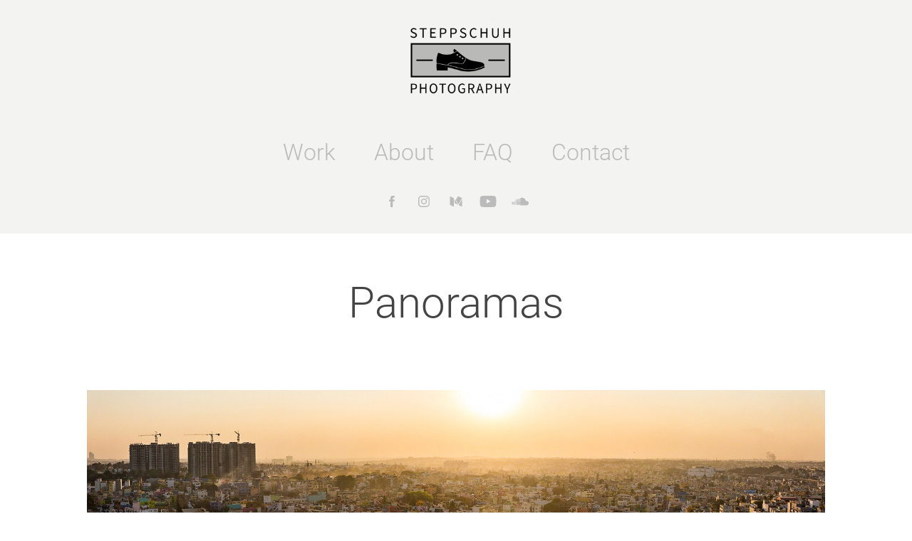

--- FILE ---
content_type: text/html; charset=utf-8
request_url: https://photography.steppschuh.net/panoramas
body_size: 7539
content:
<!DOCTYPE HTML>
<html lang="en-US">
<head>
  <meta charset="UTF-8" />
  <meta name="viewport" content="width=device-width, initial-scale=1" />
      <meta name="keywords"  content="steppschuh,photography,portfolio,stephan schultz" />
      <meta name="twitter:card"  content="summary_large_image" />
      <meta name="twitter:site"  content="@AdobePortfolio" />
      <meta  property="og:title" content="Steppschuh Photography - Panoramas" />
      <meta  property="og:image" content="https://cdn.myportfolio.com/101e0b531e6f0f6553479d623ab3b6de/06f30685-5bcf-4930-879c-5b4b3cf6a4d0_rwc_0x0x3840x2160x3840.jpg?h=ecfb086b9c2a3e114266792e66235cf1" />
        <link rel="icon" href="https://cdn.myportfolio.com/101e0b531e6f0f6553479d623ab3b6de/736eb80b-69ee-4a7f-8d4c-ca592d418c71_carw_1x1x32.png?h=bff280742dea18f560391e80576c6073" />
        <link rel="apple-touch-icon" href="https://cdn.myportfolio.com/101e0b531e6f0f6553479d623ab3b6de/cf2b9dd8-3a2f-413f-a22e-0e2747ac63a9_carw_1x1x180.png?h=4e039187d609237467f0d1825af3f10b" />
      <link rel="stylesheet" href="/dist/css/main.css" type="text/css" />
      <link rel="stylesheet" href="https://cdn.myportfolio.com/101e0b531e6f0f6553479d623ab3b6de/717829a48b5fad64747b7bf2f577ae731763936261.css?h=eb1357c2fc9a79755f63ed6e7280a06e" type="text/css" />
    <link rel="canonical" href="https://photography.steppschuh.net/panoramas" />
      <title>Steppschuh Photography - Panoramas</title>
    <script type="text/javascript" src="//use.typekit.net/ik/[base64].js?cb=8dae7d4d979f383d5ca1dd118e49b6878a07c580" async onload="
    try {
      window.Typekit.load();
    } catch (e) {
      console.warn('Typekit not loaded.');
    }
    "></script>
</head>
  <body class="transition-enabled">  <div class='page-background-video page-background-video-with-panel'>
  </div>
  <div class="js-responsive-nav">
    <div class="responsive-nav has-social">
      <div class="close-responsive-click-area js-close-responsive-nav">
        <div class="close-responsive-button"></div>
      </div>
          <nav data-hover-hint="nav">
            <div class="pages">
                  <div class="gallery-title"><a href="/work" >Work</a></div>
      <div class="page-title">
        <a href="/about" >About</a>
      </div>
      <div class="page-title">
        <a href="/faq" >FAQ</a>
      </div>
      <div class="page-title">
        <a href="/contact" >Contact</a>
      </div>
            </div>
              <div class="social pf-nav-social" data-hover-hint="navSocialIcons">
                <ul>
                        <li>
                          <a href="https://www.facebook.com/Steppschuh.net/" target="_blank">
                            <svg xmlns="http://www.w3.org/2000/svg" xmlns:xlink="http://www.w3.org/1999/xlink" version="1.1" x="0px" y="0px" viewBox="0 0 30 24" xml:space="preserve" class="icon"><path d="M16.21 20h-3.26v-8h-1.63V9.24h1.63V7.59c0-2.25 0.92-3.59 3.53-3.59h2.17v2.76H17.3 c-1.02 0-1.08 0.39-1.08 1.11l0 1.38h2.46L18.38 12h-2.17V20z"/></svg>
                          </a>
                        </li>
                        <li>
                          <a href="https://www.instagram.com/steppschuh.photography/" target="_blank">
                            <svg version="1.1" id="Layer_1" xmlns="http://www.w3.org/2000/svg" xmlns:xlink="http://www.w3.org/1999/xlink" viewBox="0 0 30 24" style="enable-background:new 0 0 30 24;" xml:space="preserve" class="icon">
                            <g>
                              <path d="M15,5.4c2.1,0,2.4,0,3.2,0c0.8,0,1.2,0.2,1.5,0.3c0.4,0.1,0.6,0.3,0.9,0.6c0.3,0.3,0.5,0.5,0.6,0.9
                                c0.1,0.3,0.2,0.7,0.3,1.5c0,0.8,0,1.1,0,3.2s0,2.4,0,3.2c0,0.8-0.2,1.2-0.3,1.5c-0.1,0.4-0.3,0.6-0.6,0.9c-0.3,0.3-0.5,0.5-0.9,0.6
                                c-0.3,0.1-0.7,0.2-1.5,0.3c-0.8,0-1.1,0-3.2,0s-2.4,0-3.2,0c-0.8,0-1.2-0.2-1.5-0.3c-0.4-0.1-0.6-0.3-0.9-0.6
                                c-0.3-0.3-0.5-0.5-0.6-0.9c-0.1-0.3-0.2-0.7-0.3-1.5c0-0.8,0-1.1,0-3.2s0-2.4,0-3.2c0-0.8,0.2-1.2,0.3-1.5c0.1-0.4,0.3-0.6,0.6-0.9
                                c0.3-0.3,0.5-0.5,0.9-0.6c0.3-0.1,0.7-0.2,1.5-0.3C12.6,5.4,12.9,5.4,15,5.4 M15,4c-2.2,0-2.4,0-3.3,0c-0.9,0-1.4,0.2-1.9,0.4
                                c-0.5,0.2-1,0.5-1.4,0.9C7.9,5.8,7.6,6.2,7.4,6.8C7.2,7.3,7.1,7.9,7,8.7C7,9.6,7,9.8,7,12s0,2.4,0,3.3c0,0.9,0.2,1.4,0.4,1.9
                                c0.2,0.5,0.5,1,0.9,1.4c0.4,0.4,0.9,0.7,1.4,0.9c0.5,0.2,1.1,0.3,1.9,0.4c0.9,0,1.1,0,3.3,0s2.4,0,3.3,0c0.9,0,1.4-0.2,1.9-0.4
                                c0.5-0.2,1-0.5,1.4-0.9c0.4-0.4,0.7-0.9,0.9-1.4c0.2-0.5,0.3-1.1,0.4-1.9c0-0.9,0-1.1,0-3.3s0-2.4,0-3.3c0-0.9-0.2-1.4-0.4-1.9
                                c-0.2-0.5-0.5-1-0.9-1.4c-0.4-0.4-0.9-0.7-1.4-0.9c-0.5-0.2-1.1-0.3-1.9-0.4C17.4,4,17.2,4,15,4L15,4L15,4z"/>
                              <path d="M15,7.9c-2.3,0-4.1,1.8-4.1,4.1s1.8,4.1,4.1,4.1s4.1-1.8,4.1-4.1S17.3,7.9,15,7.9L15,7.9z M15,14.7c-1.5,0-2.7-1.2-2.7-2.7
                                c0-1.5,1.2-2.7,2.7-2.7s2.7,1.2,2.7,2.7C17.7,13.5,16.5,14.7,15,14.7L15,14.7z"/>
                              <path d="M20.2,7.7c0,0.5-0.4,1-1,1s-1-0.4-1-1s0.4-1,1-1S20.2,7.2,20.2,7.7L20.2,7.7z"/>
                            </g>
                            </svg>
                          </a>
                        </li>
                        <li>
                          <a href="https://medium.com/@Steppschuh/" target="_blank">
                            <svg version="1.1" id="Layer_1" xmlns="http://www.w3.org/2000/svg" xmlns:xlink="http://www.w3.org/1999/xlink" viewBox="0 0 30 24" style="enable-background:new 0 0 30 24;" xml:space="preserve" class="icon">
                            <g>
                              <path class="st0" d="M23.5,7.4C23.5,7.4,23.5,7.4,23.5,7.4L23.5,7.4l-5.2-2.6c0,0-0.1,0-0.1,0c0,0-0.1,0-0.1,0
                                c-0.2,0-0.4,0.1-0.5,0.3l-3,4.8l3.7,6.1L23.5,7.4C23.5,7.5,23.5,7.4,23.5,7.4z"/>
                              <polygon class="st0" points="13,8.8 13,14.3 17.9,16.7   "/>
                              <path class="st0" d="M18.6,17.1l4,2c0.5,0.3,0.9,0.1,0.9-0.4V9L18.6,17.1z"/>
                              <path class="st0" d="M12.1,7.4l-5-2.5C7,4.9,6.9,4.8,6.8,4.8C6.6,4.8,6.4,5,6.4,5.3v10.9c0,0.3,0.2,0.6,0.5,0.8l4.4,2.2
                                c0.1,0.1,0.2,0.1,0.3,0.1c0.3,0,0.5-0.2,0.5-0.6L12.1,7.4C12.1,7.5,12.1,7.4,12.1,7.4z"/>
                            </g>
                            </svg>
                          </a>
                        </li>
                        <li>
                          <a href="https://www.youtube.com/@steppschuh" target="_blank">
                            <svg xmlns="http://www.w3.org/2000/svg" xmlns:xlink="http://www.w3.org/1999/xlink" version="1.1" id="Layer_1" viewBox="0 0 30 24" xml:space="preserve" class="icon"><path d="M26.15 16.54c0 0-0.22 1.57-0.9 2.26c-0.87 0.91-1.84 0.91-2.28 0.96C19.78 20 15 20 15 20 s-5.91-0.05-7.74-0.23c-0.51-0.09-1.64-0.07-2.51-0.97c-0.68-0.69-0.91-2.26-0.91-2.26s-0.23-1.84-0.23-3.68v-1.73 c0-1.84 0.23-3.68 0.23-3.68s0.22-1.57 0.91-2.26c0.87-0.91 1.83-0.91 2.28-0.96C10.22 4 15 4 15 4H15c0 0 4.8 0 8 0.2 c0.44 0.1 1.4 0.1 2.3 0.96c0.68 0.7 0.9 2.3 0.9 2.26s0.23 1.8 0.2 3.68v1.73C26.38 14.7 26.1 16.5 26.1 16.54z M12.65 8.56l0 6.39l6.15-3.18L12.65 8.56z"/></svg>
                          </a>
                        </li>
                        <li>
                          <a href="http://soundcloud.com/stephan-schultz/" target="_blank">
                            <svg version="1.1" id="Layer_1" xmlns="http://www.w3.org/2000/svg" xmlns:xlink="http://www.w3.org/1999/xlink" viewBox="0 0 30 24" style="enable-background:new 0 0 30 24;" xml:space="preserve" class="icon">
                            <path d="M3.1,13.1L3.1,13.1l-0.3,1.5L3,15.9c0,0,0,0.1,0.1,0.1c0,0,0.1,0,0.1-0.1l0,0l0,0l0,0l0.3-1.4L3.1,13.1
                              C3.3,13.1,3.3,13.1,3.1,13.1z M4.2,12.2C4.2,12.2,4.1,12.1,4.2,12.2c-0.1-0.1-0.1,0-0.1,0l-0.3,2.2l0.3,2.2c0,0,0,0.1,0.1,0.1
                              c0,0,0.1,0,0.1-0.1l0.3-2.2L4.2,12.2z M7.9,10.3c-0.1,0-0.1,0.1-0.1,0.1l-0.1,4L7.8,17c0,0.1,0.1,0.1,0.1,0.1C8,17.1,8,17,8,17l0,0
                              l0.3-2.6l-0.1-4C8,10.3,8,10.3,7.9,10.3z M6,11.7c-0.1,0-0.1,0-0.1,0.1l-0.3,2.6L5.9,17c0,0.1,0,0.1,0.1,0.1c0.1,0,0.1,0,0.1-0.1
                              l0.3-2.6l-0.3-2.6C6.1,11.7,6.1,11.7,6,11.7z M10,17.1c0.1,0,0.3-0.1,0.3-0.3l0.1-2.6L10.2,9c0-0.1-0.1-0.3-0.3-0.3
                              C9.8,8.7,9.7,8.8,9.7,9l-0.1,5.3l0.1,2.6C9.7,17.1,9.8,17.1,10,17.1z M13.9,17.1c0.1,0,0.3-0.1,0.3-0.3l0,0l0,0l0.1-2.5l-0.1-6.1
                              C14.2,8.1,14,8,13.9,8c-0.1,0-0.3,0.1-0.3,0.3l-0.1,6.1l0.1,2.5C13.6,17,13.8,17.1,13.9,17.1z M11.9,17.1c0.1,0,0.3-0.1,0.3-0.3l0,0
                              l0.1-2.5l-0.1-5.3c0-0.1-0.1-0.3-0.3-0.3S11.6,9,11.6,9.1l-0.1,5.3l0.1,2.5C11.6,17,11.7,17.1,11.9,17.1z M7,17.1
                              c0.1,0,0.1-0.1,0.1-0.1l0.3-2.6L7.1,12c0-0.1-0.1-0.1-0.1-0.1c-0.1,0-0.1,0-0.1,0.1l-0.1,2.5L6.8,17C6.8,17.1,6.8,17.1,7,17.1z
                               M5,17C5,17,5.2,17,5,17l0.4-2.6l-0.3-2.6c0-0.1,0-0.1-0.1-0.1c0,0-0.1,0-0.1,0.1l-0.3,2.6L5,17C4.9,17,5,17,5,17z M13,9
                              c-0.1,0-0.3,0.1-0.3,0.3l-0.1,5.2l0.1,2.5c0,0.1,0.1,0.3,0.3,0.3c0.1,0,0.3-0.1,0.3-0.3l0,0l0.1-2.5l-0.1-5.2C13.2,9.1,13.1,9,13,9z
                               M8.9,17.1C9,17.1,9,17,9,17l0.1-2.6L9,9.5c0-0.1-0.1-0.1-0.1-0.1c-0.1,0-0.1,0.1-0.1,0.1l-0.1,4.9L8.7,17
                              C8.7,17.1,8.9,17.1,8.9,17.1z M11.2,17L11.2,17l0.1-2.5l-0.1-5.5c0-0.1-0.1-0.3-0.3-0.3c-0.1,0-0.3,0.1-0.3,0.3l-0.1,5.5l0.1,2.5
                              c0,0.1,0.1,0.3,0.3,0.3C11,17.1,11.2,17.1,11.2,17L11.2,17z M24.1,11.3c-0.4,0-0.8,0.1-1.1,0.3c-0.3-2.7-2.5-4.8-5.2-4.8
                              c-0.7,0-1.4,0.1-1.9,0.4c-0.3,0.1-0.3,0.1-0.3,0.4V17c0,0.1,0.1,0.3,0.3,0.4h8.2c1.6,0,3-1.4,3-3C27.1,12.6,25.8,11.3,24.1,11.3z
                               M15,7.5c-0.1,0-0.3,0.1-0.3,0.3l-0.1,6.7l0.1,2.5c0,0.1,0.1,0.3,0.3,0.3c0.1,0,0.3-0.1,0.3-0.3l0,0l0.1-2.5l-0.1-6.7
                              C15.3,7.6,15.1,7.5,15,7.5z"/>
                            </svg>
                          </a>
                        </li>
                </ul>
              </div>
          </nav>
    </div>
  </div>
  <div class="site-wrap cfix js-site-wrap">
      <header class="site-header" data-context="theme.topcontainer" data-hover-hint="header">
          <div class="logo-wrap" data-hover-hint="logo">
                <div class="logo e2e-site-logo-text logo-image  ">
    <a href="/home" class="image-normal image-link">
      <img src="https://cdn.myportfolio.com/101e0b531e6f0f6553479d623ab3b6de/cd44f3a2-707a-4bb1-a0ae-d6e84cfe1697_rwc_0x0x2368x2280x4096.png?h=1204d18e682a21acaaede345c24d1452" alt="Stephan Schultz">
    </a>
</div>
          </div>
  <div class="hamburger-click-area js-hamburger">
    <div class="hamburger">
      <i></i>
      <i></i>
      <i></i>
    </div>
  </div>
            <nav data-hover-hint="nav">
              <div class="pages">
                  <div class="gallery-title"><a href="/work" >Work</a></div>
      <div class="page-title">
        <a href="/about" >About</a>
      </div>
      <div class="page-title">
        <a href="/faq" >FAQ</a>
      </div>
      <div class="page-title">
        <a href="/contact" >Contact</a>
      </div>
              </div>
                <div class="social pf-nav-social" data-hover-hint="navSocialIcons">
                  <ul>
                          <li>
                            <a href="https://www.facebook.com/Steppschuh.net/" target="_blank">
                              <svg xmlns="http://www.w3.org/2000/svg" xmlns:xlink="http://www.w3.org/1999/xlink" version="1.1" x="0px" y="0px" viewBox="0 0 30 24" xml:space="preserve" class="icon"><path d="M16.21 20h-3.26v-8h-1.63V9.24h1.63V7.59c0-2.25 0.92-3.59 3.53-3.59h2.17v2.76H17.3 c-1.02 0-1.08 0.39-1.08 1.11l0 1.38h2.46L18.38 12h-2.17V20z"/></svg>
                            </a>
                          </li>
                          <li>
                            <a href="https://www.instagram.com/steppschuh.photography/" target="_blank">
                              <svg version="1.1" id="Layer_1" xmlns="http://www.w3.org/2000/svg" xmlns:xlink="http://www.w3.org/1999/xlink" viewBox="0 0 30 24" style="enable-background:new 0 0 30 24;" xml:space="preserve" class="icon">
                              <g>
                                <path d="M15,5.4c2.1,0,2.4,0,3.2,0c0.8,0,1.2,0.2,1.5,0.3c0.4,0.1,0.6,0.3,0.9,0.6c0.3,0.3,0.5,0.5,0.6,0.9
                                  c0.1,0.3,0.2,0.7,0.3,1.5c0,0.8,0,1.1,0,3.2s0,2.4,0,3.2c0,0.8-0.2,1.2-0.3,1.5c-0.1,0.4-0.3,0.6-0.6,0.9c-0.3,0.3-0.5,0.5-0.9,0.6
                                  c-0.3,0.1-0.7,0.2-1.5,0.3c-0.8,0-1.1,0-3.2,0s-2.4,0-3.2,0c-0.8,0-1.2-0.2-1.5-0.3c-0.4-0.1-0.6-0.3-0.9-0.6
                                  c-0.3-0.3-0.5-0.5-0.6-0.9c-0.1-0.3-0.2-0.7-0.3-1.5c0-0.8,0-1.1,0-3.2s0-2.4,0-3.2c0-0.8,0.2-1.2,0.3-1.5c0.1-0.4,0.3-0.6,0.6-0.9
                                  c0.3-0.3,0.5-0.5,0.9-0.6c0.3-0.1,0.7-0.2,1.5-0.3C12.6,5.4,12.9,5.4,15,5.4 M15,4c-2.2,0-2.4,0-3.3,0c-0.9,0-1.4,0.2-1.9,0.4
                                  c-0.5,0.2-1,0.5-1.4,0.9C7.9,5.8,7.6,6.2,7.4,6.8C7.2,7.3,7.1,7.9,7,8.7C7,9.6,7,9.8,7,12s0,2.4,0,3.3c0,0.9,0.2,1.4,0.4,1.9
                                  c0.2,0.5,0.5,1,0.9,1.4c0.4,0.4,0.9,0.7,1.4,0.9c0.5,0.2,1.1,0.3,1.9,0.4c0.9,0,1.1,0,3.3,0s2.4,0,3.3,0c0.9,0,1.4-0.2,1.9-0.4
                                  c0.5-0.2,1-0.5,1.4-0.9c0.4-0.4,0.7-0.9,0.9-1.4c0.2-0.5,0.3-1.1,0.4-1.9c0-0.9,0-1.1,0-3.3s0-2.4,0-3.3c0-0.9-0.2-1.4-0.4-1.9
                                  c-0.2-0.5-0.5-1-0.9-1.4c-0.4-0.4-0.9-0.7-1.4-0.9c-0.5-0.2-1.1-0.3-1.9-0.4C17.4,4,17.2,4,15,4L15,4L15,4z"/>
                                <path d="M15,7.9c-2.3,0-4.1,1.8-4.1,4.1s1.8,4.1,4.1,4.1s4.1-1.8,4.1-4.1S17.3,7.9,15,7.9L15,7.9z M15,14.7c-1.5,0-2.7-1.2-2.7-2.7
                                  c0-1.5,1.2-2.7,2.7-2.7s2.7,1.2,2.7,2.7C17.7,13.5,16.5,14.7,15,14.7L15,14.7z"/>
                                <path d="M20.2,7.7c0,0.5-0.4,1-1,1s-1-0.4-1-1s0.4-1,1-1S20.2,7.2,20.2,7.7L20.2,7.7z"/>
                              </g>
                              </svg>
                            </a>
                          </li>
                          <li>
                            <a href="https://medium.com/@Steppschuh/" target="_blank">
                              <svg version="1.1" id="Layer_1" xmlns="http://www.w3.org/2000/svg" xmlns:xlink="http://www.w3.org/1999/xlink" viewBox="0 0 30 24" style="enable-background:new 0 0 30 24;" xml:space="preserve" class="icon">
                              <g>
                                <path class="st0" d="M23.5,7.4C23.5,7.4,23.5,7.4,23.5,7.4L23.5,7.4l-5.2-2.6c0,0-0.1,0-0.1,0c0,0-0.1,0-0.1,0
                                  c-0.2,0-0.4,0.1-0.5,0.3l-3,4.8l3.7,6.1L23.5,7.4C23.5,7.5,23.5,7.4,23.5,7.4z"/>
                                <polygon class="st0" points="13,8.8 13,14.3 17.9,16.7   "/>
                                <path class="st0" d="M18.6,17.1l4,2c0.5,0.3,0.9,0.1,0.9-0.4V9L18.6,17.1z"/>
                                <path class="st0" d="M12.1,7.4l-5-2.5C7,4.9,6.9,4.8,6.8,4.8C6.6,4.8,6.4,5,6.4,5.3v10.9c0,0.3,0.2,0.6,0.5,0.8l4.4,2.2
                                  c0.1,0.1,0.2,0.1,0.3,0.1c0.3,0,0.5-0.2,0.5-0.6L12.1,7.4C12.1,7.5,12.1,7.4,12.1,7.4z"/>
                              </g>
                              </svg>
                            </a>
                          </li>
                          <li>
                            <a href="https://www.youtube.com/@steppschuh" target="_blank">
                              <svg xmlns="http://www.w3.org/2000/svg" xmlns:xlink="http://www.w3.org/1999/xlink" version="1.1" id="Layer_1" viewBox="0 0 30 24" xml:space="preserve" class="icon"><path d="M26.15 16.54c0 0-0.22 1.57-0.9 2.26c-0.87 0.91-1.84 0.91-2.28 0.96C19.78 20 15 20 15 20 s-5.91-0.05-7.74-0.23c-0.51-0.09-1.64-0.07-2.51-0.97c-0.68-0.69-0.91-2.26-0.91-2.26s-0.23-1.84-0.23-3.68v-1.73 c0-1.84 0.23-3.68 0.23-3.68s0.22-1.57 0.91-2.26c0.87-0.91 1.83-0.91 2.28-0.96C10.22 4 15 4 15 4H15c0 0 4.8 0 8 0.2 c0.44 0.1 1.4 0.1 2.3 0.96c0.68 0.7 0.9 2.3 0.9 2.26s0.23 1.8 0.2 3.68v1.73C26.38 14.7 26.1 16.5 26.1 16.54z M12.65 8.56l0 6.39l6.15-3.18L12.65 8.56z"/></svg>
                            </a>
                          </li>
                          <li>
                            <a href="http://soundcloud.com/stephan-schultz/" target="_blank">
                              <svg version="1.1" id="Layer_1" xmlns="http://www.w3.org/2000/svg" xmlns:xlink="http://www.w3.org/1999/xlink" viewBox="0 0 30 24" style="enable-background:new 0 0 30 24;" xml:space="preserve" class="icon">
                              <path d="M3.1,13.1L3.1,13.1l-0.3,1.5L3,15.9c0,0,0,0.1,0.1,0.1c0,0,0.1,0,0.1-0.1l0,0l0,0l0,0l0.3-1.4L3.1,13.1
                                C3.3,13.1,3.3,13.1,3.1,13.1z M4.2,12.2C4.2,12.2,4.1,12.1,4.2,12.2c-0.1-0.1-0.1,0-0.1,0l-0.3,2.2l0.3,2.2c0,0,0,0.1,0.1,0.1
                                c0,0,0.1,0,0.1-0.1l0.3-2.2L4.2,12.2z M7.9,10.3c-0.1,0-0.1,0.1-0.1,0.1l-0.1,4L7.8,17c0,0.1,0.1,0.1,0.1,0.1C8,17.1,8,17,8,17l0,0
                                l0.3-2.6l-0.1-4C8,10.3,8,10.3,7.9,10.3z M6,11.7c-0.1,0-0.1,0-0.1,0.1l-0.3,2.6L5.9,17c0,0.1,0,0.1,0.1,0.1c0.1,0,0.1,0,0.1-0.1
                                l0.3-2.6l-0.3-2.6C6.1,11.7,6.1,11.7,6,11.7z M10,17.1c0.1,0,0.3-0.1,0.3-0.3l0.1-2.6L10.2,9c0-0.1-0.1-0.3-0.3-0.3
                                C9.8,8.7,9.7,8.8,9.7,9l-0.1,5.3l0.1,2.6C9.7,17.1,9.8,17.1,10,17.1z M13.9,17.1c0.1,0,0.3-0.1,0.3-0.3l0,0l0,0l0.1-2.5l-0.1-6.1
                                C14.2,8.1,14,8,13.9,8c-0.1,0-0.3,0.1-0.3,0.3l-0.1,6.1l0.1,2.5C13.6,17,13.8,17.1,13.9,17.1z M11.9,17.1c0.1,0,0.3-0.1,0.3-0.3l0,0
                                l0.1-2.5l-0.1-5.3c0-0.1-0.1-0.3-0.3-0.3S11.6,9,11.6,9.1l-0.1,5.3l0.1,2.5C11.6,17,11.7,17.1,11.9,17.1z M7,17.1
                                c0.1,0,0.1-0.1,0.1-0.1l0.3-2.6L7.1,12c0-0.1-0.1-0.1-0.1-0.1c-0.1,0-0.1,0-0.1,0.1l-0.1,2.5L6.8,17C6.8,17.1,6.8,17.1,7,17.1z
                                 M5,17C5,17,5.2,17,5,17l0.4-2.6l-0.3-2.6c0-0.1,0-0.1-0.1-0.1c0,0-0.1,0-0.1,0.1l-0.3,2.6L5,17C4.9,17,5,17,5,17z M13,9
                                c-0.1,0-0.3,0.1-0.3,0.3l-0.1,5.2l0.1,2.5c0,0.1,0.1,0.3,0.3,0.3c0.1,0,0.3-0.1,0.3-0.3l0,0l0.1-2.5l-0.1-5.2C13.2,9.1,13.1,9,13,9z
                                 M8.9,17.1C9,17.1,9,17,9,17l0.1-2.6L9,9.5c0-0.1-0.1-0.1-0.1-0.1c-0.1,0-0.1,0.1-0.1,0.1l-0.1,4.9L8.7,17
                                C8.7,17.1,8.9,17.1,8.9,17.1z M11.2,17L11.2,17l0.1-2.5l-0.1-5.5c0-0.1-0.1-0.3-0.3-0.3c-0.1,0-0.3,0.1-0.3,0.3l-0.1,5.5l0.1,2.5
                                c0,0.1,0.1,0.3,0.3,0.3C11,17.1,11.2,17.1,11.2,17L11.2,17z M24.1,11.3c-0.4,0-0.8,0.1-1.1,0.3c-0.3-2.7-2.5-4.8-5.2-4.8
                                c-0.7,0-1.4,0.1-1.9,0.4c-0.3,0.1-0.3,0.1-0.3,0.4V17c0,0.1,0.1,0.3,0.3,0.4h8.2c1.6,0,3-1.4,3-3C27.1,12.6,25.8,11.3,24.1,11.3z
                                 M15,7.5c-0.1,0-0.3,0.1-0.3,0.3l-0.1,6.7l0.1,2.5c0,0.1,0.1,0.3,0.3,0.3c0.1,0,0.3-0.1,0.3-0.3l0,0l0.1-2.5l-0.1-6.7
                                C15.3,7.6,15.1,7.5,15,7.5z"/>
                              </svg>
                            </a>
                          </li>
                  </ul>
                </div>
            </nav>
      </header>
    <div class="site-container">
      <div class="site-content e2e-site-content">
        <main>
  <div class="page-container" data-context="page.page.container" data-hover-hint="pageContainer">
    <section class="page standard-modules">
        <header class="page-header content" data-context="pages" data-identity="id:p59ff30a35ded54b31622bfbc4880e02bb43f827c2e3b8053ad82f">
            <h1 class="title preserve-whitespace">Panoramas</h1>
            <p class="description"></p>
        </header>
      <div class="page-content js-page-content" data-context="pages" data-identity="id:p59ff30a35ded54b31622bfbc4880e02bb43f827c2e3b8053ad82f">
        <div id="project-canvas" class="js-project-modules modules content">
          <div id="project-modules">
              
              <div class="project-module module image project-module-image js-js-project-module" >

  

  
     <div class="js-lightbox" data-src="https://cdn.myportfolio.com/101e0b531e6f0f6553479d623ab3b6de/4fc170ec-f581-45f6-973d-7eb1f7504c01.jpg?h=e7e2ca81450f0ce3580d16519f9a4a59">
           <img
             class="js-lazy e2e-site-project-module-image"
             src="[data-uri]"
             data-src="https://cdn.myportfolio.com/101e0b531e6f0f6553479d623ab3b6de/4fc170ec-f581-45f6-973d-7eb1f7504c01_rw_1920.jpg?h=3a8a74e55f6c7055ef5c9368b5e4518c"
             data-srcset="https://cdn.myportfolio.com/101e0b531e6f0f6553479d623ab3b6de/4fc170ec-f581-45f6-973d-7eb1f7504c01_rw_600.jpg?h=3f1f26986e925062ed9c3eefffbcbad7 600w,https://cdn.myportfolio.com/101e0b531e6f0f6553479d623ab3b6de/4fc170ec-f581-45f6-973d-7eb1f7504c01_rw_1200.jpg?h=2b444aecf8868de1c94bbb69a7adf490 1200w,https://cdn.myportfolio.com/101e0b531e6f0f6553479d623ab3b6de/4fc170ec-f581-45f6-973d-7eb1f7504c01_rw_1920.jpg?h=3a8a74e55f6c7055ef5c9368b5e4518c 1920w,"
             data-sizes="(max-width: 1920px) 100vw, 1920px"
             width="1920"
             height="0"
             style="padding-bottom: 22%; background: rgba(0, 0, 0, 0.03)"
             
           >
     </div>
  

    <div class="project-module module-caption-container js-caption-container align-left">
      <div class="rich-text module-caption js-text-editable"><p>Bengaluru, Karnataka, India</p></div>
    </div>
</div>

              
              
              
              
              
              
              
              
              
              <div class="project-module module image project-module-image js-js-project-module" >

  

  
     <div class="js-lightbox" data-src="https://cdn.myportfolio.com/101e0b531e6f0f6553479d623ab3b6de/f64fd381-4085-4a24-b023-d49db13cdc13.jpg?h=efc4e2d521ea5192932e577a38e8482e">
           <img
             class="js-lazy e2e-site-project-module-image"
             src="[data-uri]"
             data-src="https://cdn.myportfolio.com/101e0b531e6f0f6553479d623ab3b6de/f64fd381-4085-4a24-b023-d49db13cdc13_rw_1920.jpg?h=091124029f77f7d6b0c1f9200aaaa7e6"
             data-srcset="https://cdn.myportfolio.com/101e0b531e6f0f6553479d623ab3b6de/f64fd381-4085-4a24-b023-d49db13cdc13_rw_600.jpg?h=fa9a71c9adf7f6c28e985bd8f1d288d6 600w,https://cdn.myportfolio.com/101e0b531e6f0f6553479d623ab3b6de/f64fd381-4085-4a24-b023-d49db13cdc13_rw_1200.jpg?h=6c13ef0f782a13ad6a5c4d59852f2306 1200w,https://cdn.myportfolio.com/101e0b531e6f0f6553479d623ab3b6de/f64fd381-4085-4a24-b023-d49db13cdc13_rw_1920.jpg?h=091124029f77f7d6b0c1f9200aaaa7e6 1920w,"
             data-sizes="(max-width: 1920px) 100vw, 1920px"
             width="1920"
             height="0"
             style="padding-bottom: 33%; background: rgba(0, 0, 0, 0.03)"
             
           >
     </div>
  

    <div class="project-module module-caption-container js-caption-container align-left">
      <div class="rich-text module-caption js-text-editable"><p><a data-cke-saved-href="https://en.wikipedia.org/wiki/Manhattan" href="https://en.wikipedia.org/wiki/Manhattan">Manhattan</a>,&nbsp;<a data-cke-saved-href="https://en.wikipedia.org/wiki/New_York_City" href="https://en.wikipedia.org/wiki/New_York_City">New York City</a>, USA</p></div>
    </div>
</div>

              
              
              
              
              
              
              
              
              
              <div class="project-module module image project-module-image js-js-project-module" >

  

  
     <div class="js-lightbox" data-src="https://cdn.myportfolio.com/101e0b531e6f0f6553479d623ab3b6de/8eb06e24-7877-4478-8da3-aec568af1687.jpg?h=f1407ef2524d7e9232ea8cfed00c20d9">
           <img
             class="js-lazy e2e-site-project-module-image"
             src="[data-uri]"
             data-src="https://cdn.myportfolio.com/101e0b531e6f0f6553479d623ab3b6de/8eb06e24-7877-4478-8da3-aec568af1687_rw_1920.jpg?h=5f3017ecae112b9488d460e21ebb4fce"
             data-srcset="https://cdn.myportfolio.com/101e0b531e6f0f6553479d623ab3b6de/8eb06e24-7877-4478-8da3-aec568af1687_rw_600.jpg?h=86eb8a03916e7562c4b6024aaf039b0b 600w,https://cdn.myportfolio.com/101e0b531e6f0f6553479d623ab3b6de/8eb06e24-7877-4478-8da3-aec568af1687_rw_1200.jpg?h=8b8841586161f23759a94ea86da47f8d 1200w,https://cdn.myportfolio.com/101e0b531e6f0f6553479d623ab3b6de/8eb06e24-7877-4478-8da3-aec568af1687_rw_1920.jpg?h=5f3017ecae112b9488d460e21ebb4fce 1920w,"
             data-sizes="(max-width: 1920px) 100vw, 1920px"
             width="1920"
             height="0"
             style="padding-bottom: 27.33%; background: rgba(0, 0, 0, 0.03)"
             
           >
     </div>
  

    <div class="project-module module-caption-container js-caption-container align-left">
      <div class="rich-text module-caption js-text-editable"><p>Grand Canyon, Arizona, USA<br></p></div>
    </div>
</div>

              
              
              
              
              
              
              
              
              
              <div class="project-module module image project-module-image js-js-project-module" >

  

  
     <div class="js-lightbox" data-src="https://cdn.myportfolio.com/101e0b531e6f0f6553479d623ab3b6de/7f8c26dc-ee56-4e4f-aacd-9e90c4aa992f.jpg?h=4cfa542e6c65b167d8c900bd5a0e347e">
           <img
             class="js-lazy e2e-site-project-module-image"
             src="[data-uri]"
             data-src="https://cdn.myportfolio.com/101e0b531e6f0f6553479d623ab3b6de/7f8c26dc-ee56-4e4f-aacd-9e90c4aa992f_rw_1920.jpg?h=180bc30876da7b2e235419f378ad5279"
             data-srcset="https://cdn.myportfolio.com/101e0b531e6f0f6553479d623ab3b6de/7f8c26dc-ee56-4e4f-aacd-9e90c4aa992f_rw_600.jpg?h=35ce50182a2c62dbea7b4b21969b1de0 600w,https://cdn.myportfolio.com/101e0b531e6f0f6553479d623ab3b6de/7f8c26dc-ee56-4e4f-aacd-9e90c4aa992f_rw_1200.jpg?h=c2b8aacedb86c924bf0bf31d836668cb 1200w,https://cdn.myportfolio.com/101e0b531e6f0f6553479d623ab3b6de/7f8c26dc-ee56-4e4f-aacd-9e90c4aa992f_rw_1920.jpg?h=180bc30876da7b2e235419f378ad5279 1920w,"
             data-sizes="(max-width: 1920px) 100vw, 1920px"
             width="1920"
             height="0"
             style="padding-bottom: 21.83%; background: rgba(0, 0, 0, 0.03)"
             
           >
     </div>
  

    <div class="project-module module-caption-container js-caption-container align-left">
      <div class="rich-text module-caption js-text-editable"><p>Yosemite, California, USA<br></p></div>
    </div>
</div>

              
              
              
              
              
              
              
              
              
              <div class="project-module module image project-module-image js-js-project-module" >

  

  
     <div class="js-lightbox" data-src="https://cdn.myportfolio.com/101e0b531e6f0f6553479d623ab3b6de/5f506c1e-c61e-44d6-817a-6170ca2c8572.jpg?h=727906ca81d78c790597fab65d39ccc4">
           <img
             class="js-lazy e2e-site-project-module-image"
             src="[data-uri]"
             data-src="https://cdn.myportfolio.com/101e0b531e6f0f6553479d623ab3b6de/5f506c1e-c61e-44d6-817a-6170ca2c8572_rw_1920.jpg?h=f2fc6a2d5c5bd57c74639cb55ac56367"
             data-srcset="https://cdn.myportfolio.com/101e0b531e6f0f6553479d623ab3b6de/5f506c1e-c61e-44d6-817a-6170ca2c8572_rw_600.jpg?h=073e697a41bad1a87d91bb88cad8323c 600w,https://cdn.myportfolio.com/101e0b531e6f0f6553479d623ab3b6de/5f506c1e-c61e-44d6-817a-6170ca2c8572_rw_1200.jpg?h=a22ed865644b7a443cb2a672348b9e00 1200w,https://cdn.myportfolio.com/101e0b531e6f0f6553479d623ab3b6de/5f506c1e-c61e-44d6-817a-6170ca2c8572_rw_1920.jpg?h=f2fc6a2d5c5bd57c74639cb55ac56367 1920w,"
             data-sizes="(max-width: 1920px) 100vw, 1920px"
             width="1920"
             height="0"
             style="padding-bottom: 35.5%; background: rgba(0, 0, 0, 0.03)"
             
           >
     </div>
  

    <div class="project-module module-caption-container js-caption-container align-left">
      <div class="rich-text module-caption js-text-editable"><p>Montjuïc,&nbsp;Barcelona, Spain<br></p></div>
    </div>
</div>

              
              
              
              
              
              
              
              
              
              <div class="project-module module image project-module-image js-js-project-module" >

  

  
     <div class="js-lightbox" data-src="https://cdn.myportfolio.com/101e0b531e6f0f6553479d623ab3b6de/4bd115bd-2871-4b8a-8671-8beb58c13207.jpg?h=84815527c60a0adb5c25e6ada985fd60">
           <img
             class="js-lazy e2e-site-project-module-image"
             src="[data-uri]"
             data-src="https://cdn.myportfolio.com/101e0b531e6f0f6553479d623ab3b6de/4bd115bd-2871-4b8a-8671-8beb58c13207_rw_1920.jpg?h=8327dca6540257d6d295ea42d50cb371"
             data-srcset="https://cdn.myportfolio.com/101e0b531e6f0f6553479d623ab3b6de/4bd115bd-2871-4b8a-8671-8beb58c13207_rw_600.jpg?h=8df497601300f1167e80094375a8a8e9 600w,https://cdn.myportfolio.com/101e0b531e6f0f6553479d623ab3b6de/4bd115bd-2871-4b8a-8671-8beb58c13207_rw_1200.jpg?h=105b483e7cfaba93345912675fe623a9 1200w,https://cdn.myportfolio.com/101e0b531e6f0f6553479d623ab3b6de/4bd115bd-2871-4b8a-8671-8beb58c13207_rw_1920.jpg?h=8327dca6540257d6d295ea42d50cb371 1920w,"
             data-sizes="(max-width: 1920px) 100vw, 1920px"
             width="1920"
             height="0"
             style="padding-bottom: 21.83%; background: rgba(0, 0, 0, 0.03)"
             
           >
     </div>
  

    <div class="project-module module-caption-container js-caption-container align-left">
      <div class="rich-text module-caption js-text-editable"><p>Clear Lake, California, USA<br></p></div>
    </div>
</div>

              
              
              
              
              
              
              
              
              
              <div class="project-module module image project-module-image js-js-project-module" >

  

  
     <div class="js-lightbox" data-src="https://cdn.myportfolio.com/101e0b531e6f0f6553479d623ab3b6de/1f4d581e-d9ca-46a3-a96f-7471e7245cf5.jpg?h=c87412e9ad86c9181287d9513066c679">
           <img
             class="js-lazy e2e-site-project-module-image"
             src="[data-uri]"
             data-src="https://cdn.myportfolio.com/101e0b531e6f0f6553479d623ab3b6de/1f4d581e-d9ca-46a3-a96f-7471e7245cf5_rw_1920.jpg?h=b604ecaef295aa056eb8c46ef0efefb1"
             data-srcset="https://cdn.myportfolio.com/101e0b531e6f0f6553479d623ab3b6de/1f4d581e-d9ca-46a3-a96f-7471e7245cf5_rw_600.jpg?h=9c838b124046a05a070a9e76c1dfcba8 600w,https://cdn.myportfolio.com/101e0b531e6f0f6553479d623ab3b6de/1f4d581e-d9ca-46a3-a96f-7471e7245cf5_rw_1200.jpg?h=1c3e430bad250282c1eac7c9fb95f0c1 1200w,https://cdn.myportfolio.com/101e0b531e6f0f6553479d623ab3b6de/1f4d581e-d9ca-46a3-a96f-7471e7245cf5_rw_1920.jpg?h=b604ecaef295aa056eb8c46ef0efefb1 1920w,"
             data-sizes="(max-width: 1920px) 100vw, 1920px"
             width="1920"
             height="0"
             style="padding-bottom: 20.17%; background: rgba(0, 0, 0, 0.03)"
             
           >
     </div>
  

    <div class="project-module module-caption-container js-caption-container align-left">
      <div class="rich-text module-caption js-text-editable"><p>Bilbao, Spain</p></div>
    </div>
</div>

              
              
              
              
              
              
              
              
              
              <div class="project-module module image project-module-image js-js-project-module" >

  

  
     <div class="js-lightbox" data-src="https://cdn.myportfolio.com/101e0b531e6f0f6553479d623ab3b6de/913e660f-17c3-4aab-9efb-32e043d627f7.jpg?h=6e0a8576670d4a8d430ee08cb5c560f9">
           <img
             class="js-lazy e2e-site-project-module-image"
             src="[data-uri]"
             data-src="https://cdn.myportfolio.com/101e0b531e6f0f6553479d623ab3b6de/913e660f-17c3-4aab-9efb-32e043d627f7_rw_1920.jpg?h=0c9894303365766138dbcf10ed9578ee"
             data-srcset="https://cdn.myportfolio.com/101e0b531e6f0f6553479d623ab3b6de/913e660f-17c3-4aab-9efb-32e043d627f7_rw_600.jpg?h=1d2375385ec2229bfb0a2412f60a6d9e 600w,https://cdn.myportfolio.com/101e0b531e6f0f6553479d623ab3b6de/913e660f-17c3-4aab-9efb-32e043d627f7_rw_1200.jpg?h=2c968dee605bf39f96f240e94daffd23 1200w,https://cdn.myportfolio.com/101e0b531e6f0f6553479d623ab3b6de/913e660f-17c3-4aab-9efb-32e043d627f7_rw_1920.jpg?h=0c9894303365766138dbcf10ed9578ee 1920w,"
             data-sizes="(max-width: 1920px) 100vw, 1920px"
             width="1920"
             height="0"
             style="padding-bottom: 19.83%; background: rgba(0, 0, 0, 0.03)"
             
           >
     </div>
  

    <div class="project-module module-caption-container js-caption-container align-left">
      <div class="rich-text module-caption js-text-editable"><p>Barcelona, Spain<br></p></div>
    </div>
</div>

              
              
              
              
              
              
              
              
              
              <div class="project-module module image project-module-image js-js-project-module" >

  

  
     <div class="js-lightbox" data-src="https://cdn.myportfolio.com/101e0b531e6f0f6553479d623ab3b6de/38a988c8-ee66-40af-ac65-0f55d8491eca.jpg?h=000fbd97f0eab42c20de0cfe223486bd">
           <img
             class="js-lazy e2e-site-project-module-image"
             src="[data-uri]"
             data-src="https://cdn.myportfolio.com/101e0b531e6f0f6553479d623ab3b6de/38a988c8-ee66-40af-ac65-0f55d8491eca_rw_1920.jpg?h=fe4cae27d3a0cb3f74e3c2bef1369598"
             data-srcset="https://cdn.myportfolio.com/101e0b531e6f0f6553479d623ab3b6de/38a988c8-ee66-40af-ac65-0f55d8491eca_rw_600.jpg?h=b128928b297ca99789e6174a997c8a5b 600w,https://cdn.myportfolio.com/101e0b531e6f0f6553479d623ab3b6de/38a988c8-ee66-40af-ac65-0f55d8491eca_rw_1200.jpg?h=84f9f10cc594e71c0459ddfdeb2b3057 1200w,https://cdn.myportfolio.com/101e0b531e6f0f6553479d623ab3b6de/38a988c8-ee66-40af-ac65-0f55d8491eca_rw_1920.jpg?h=fe4cae27d3a0cb3f74e3c2bef1369598 1920w,"
             data-sizes="(max-width: 1920px) 100vw, 1920px"
             width="1920"
             height="0"
             style="padding-bottom: 33%; background: rgba(0, 0, 0, 0.03)"
             
           >
     </div>
  

    <div class="project-module module-caption-container js-caption-container align-left">
      <div class="rich-text module-caption js-text-editable"><p>Barcelona, Spain<br></p></div>
    </div>
</div>

              
              
              
              
              
              
              
              
              
              <div class="project-module module image project-module-image js-js-project-module" >

  

  
     <div class="js-lightbox" data-src="https://cdn.myportfolio.com/101e0b531e6f0f6553479d623ab3b6de/2b153ddd-1215-4696-8c36-118693d4f2ce.jpg?h=fd854589ef791bb4de8c1937511763da">
           <img
             class="js-lazy e2e-site-project-module-image"
             src="[data-uri]"
             data-src="https://cdn.myportfolio.com/101e0b531e6f0f6553479d623ab3b6de/2b153ddd-1215-4696-8c36-118693d4f2ce_rw_1920.jpg?h=3699731ec2c48f140a018ec41fd9bde4"
             data-srcset="https://cdn.myportfolio.com/101e0b531e6f0f6553479d623ab3b6de/2b153ddd-1215-4696-8c36-118693d4f2ce_rw_600.jpg?h=fbe3f24283f62d35cf4334436f2f7518 600w,https://cdn.myportfolio.com/101e0b531e6f0f6553479d623ab3b6de/2b153ddd-1215-4696-8c36-118693d4f2ce_rw_1200.jpg?h=599bbd40e9a0465fbec84efbc207c7ea 1200w,https://cdn.myportfolio.com/101e0b531e6f0f6553479d623ab3b6de/2b153ddd-1215-4696-8c36-118693d4f2ce_rw_1920.jpg?h=3699731ec2c48f140a018ec41fd9bde4 1920w,"
             data-sizes="(max-width: 1920px) 100vw, 1920px"
             width="1920"
             height="0"
             style="padding-bottom: 16.83%; background: rgba(0, 0, 0, 0.03)"
             
           >
     </div>
  

    <div class="project-module module-caption-container js-caption-container align-left">
      <div class="rich-text module-caption js-text-editable"><p>Monaco</p></div>
    </div>
</div>

              
              
              
              
              
              
              
              
              
              <div class="project-module module image project-module-image js-js-project-module" >

  

  
     <div class="js-lightbox" data-src="https://cdn.myportfolio.com/101e0b531e6f0f6553479d623ab3b6de/f763237a-1a08-4ab5-bbf7-06441bc56d7a.jpg?h=2eb4b6ecb5aad49d379b73f09a8d7d9c">
           <img
             class="js-lazy e2e-site-project-module-image"
             src="[data-uri]"
             data-src="https://cdn.myportfolio.com/101e0b531e6f0f6553479d623ab3b6de/f763237a-1a08-4ab5-bbf7-06441bc56d7a_rw_1920.jpg?h=3723e978d1fb21788606b1a06a80a2e0"
             data-srcset="https://cdn.myportfolio.com/101e0b531e6f0f6553479d623ab3b6de/f763237a-1a08-4ab5-bbf7-06441bc56d7a_rw_600.jpg?h=4d72b6ecb52c4a8717821a30739e3077 600w,https://cdn.myportfolio.com/101e0b531e6f0f6553479d623ab3b6de/f763237a-1a08-4ab5-bbf7-06441bc56d7a_rw_1200.jpg?h=99dd73bc652122f8ee7c6a8b0c5af83e 1200w,https://cdn.myportfolio.com/101e0b531e6f0f6553479d623ab3b6de/f763237a-1a08-4ab5-bbf7-06441bc56d7a_rw_1920.jpg?h=3723e978d1fb21788606b1a06a80a2e0 1920w,"
             data-sizes="(max-width: 1920px) 100vw, 1920px"
             width="1920"
             height="0"
             style="padding-bottom: 24%; background: rgba(0, 0, 0, 0.03)"
             
           >
     </div>
  

    <div class="project-module module-caption-container js-caption-container align-left">
      <div class="rich-text module-caption js-text-editable"><p>Schrammsteinkamm,&nbsp;Bad Schandau, Germany<br></p></div>
    </div>
</div>

              
              
              
              
              
              
              
              
              
              <div class="project-module module image project-module-image js-js-project-module" >

  

  
     <div class="js-lightbox" data-src="https://cdn.myportfolio.com/101e0b531e6f0f6553479d623ab3b6de/e78c71e6-6479-4dd1-8ee3-5a0412389da9.jpg?h=03a5a7bdecfb69329a935d81601745d6">
           <img
             class="js-lazy e2e-site-project-module-image"
             src="[data-uri]"
             data-src="https://cdn.myportfolio.com/101e0b531e6f0f6553479d623ab3b6de/e78c71e6-6479-4dd1-8ee3-5a0412389da9_rw_1920.jpg?h=32ae4edc070eff8742c4052126399cc6"
             data-srcset="https://cdn.myportfolio.com/101e0b531e6f0f6553479d623ab3b6de/e78c71e6-6479-4dd1-8ee3-5a0412389da9_rw_600.jpg?h=58d4ee4640294e28abad405ebfd7fa94 600w,https://cdn.myportfolio.com/101e0b531e6f0f6553479d623ab3b6de/e78c71e6-6479-4dd1-8ee3-5a0412389da9_rw_1200.jpg?h=cf6fd66ccff60e4843d017a9fee611d6 1200w,https://cdn.myportfolio.com/101e0b531e6f0f6553479d623ab3b6de/e78c71e6-6479-4dd1-8ee3-5a0412389da9_rw_1920.jpg?h=32ae4edc070eff8742c4052126399cc6 1920w,"
             data-sizes="(max-width: 1920px) 100vw, 1920px"
             width="1920"
             height="0"
             style="padding-bottom: 21.5%; background: rgba(0, 0, 0, 0.03)"
             
           >
     </div>
  

    <div class="project-module module-caption-container js-caption-container align-left">
      <div class="rich-text module-caption js-text-editable"><p>Bastorf at the <a data-cke-saved-href="https://www.ostsee.de/baltic-sea-germany/" href="https://www.ostsee.de/baltic-sea-germany/">Baltic Sea</a>, Germany</p></div>
    </div>
</div>

              
              
              
              
              
              
              
              
              
              <div class="project-module module image project-module-image js-js-project-module" >

  

  
     <div class="js-lightbox" data-src="https://cdn.myportfolio.com/101e0b531e6f0f6553479d623ab3b6de/18b481ba-6c4d-4484-b5d8-f6e9582b1fb3.jpg?h=20b0882efdfbdf094ddedca68b972ebc">
           <img
             class="js-lazy e2e-site-project-module-image"
             src="[data-uri]"
             data-src="https://cdn.myportfolio.com/101e0b531e6f0f6553479d623ab3b6de/18b481ba-6c4d-4484-b5d8-f6e9582b1fb3_rw_3840.jpg?h=8d5e3025413648dacc434945d80e15eb"
             data-srcset="https://cdn.myportfolio.com/101e0b531e6f0f6553479d623ab3b6de/18b481ba-6c4d-4484-b5d8-f6e9582b1fb3_rw_600.jpg?h=c52052cb5933fb31f3df507717b38b61 600w,https://cdn.myportfolio.com/101e0b531e6f0f6553479d623ab3b6de/18b481ba-6c4d-4484-b5d8-f6e9582b1fb3_rw_1200.jpg?h=4790047e34b245c1c8329bdfd4167099 1200w,https://cdn.myportfolio.com/101e0b531e6f0f6553479d623ab3b6de/18b481ba-6c4d-4484-b5d8-f6e9582b1fb3_rw_1920.jpg?h=9d46259d3ab2c6635f27a1172d0b5c00 1920w,https://cdn.myportfolio.com/101e0b531e6f0f6553479d623ab3b6de/18b481ba-6c4d-4484-b5d8-f6e9582b1fb3_rw_3840.jpg?h=8d5e3025413648dacc434945d80e15eb 3840w,"
             data-sizes="(max-width: 3840px) 100vw, 3840px"
             width="3840"
             height="0"
             style="padding-bottom: 24.67%; background: rgba(0, 0, 0, 0.03)"
             
           >
     </div>
  

    <div class="project-module module-caption-container js-caption-container align-left">
      <div class="rich-text module-caption js-text-editable"><p>Castello Di Leonina Relais, Italy<br></p></div>
    </div>
</div>

              
              
              
              
              
              
              
              
          </div>
        </div>
      </div>
    </section>
        <section class="back-to-top" data-hover-hint="backToTop">
          <a href="#"><span class="arrow">&uarr;</span><span class="preserve-whitespace">Back to Top</span></a>
        </section>
        <a class="back-to-top-fixed js-back-to-top back-to-top-fixed-with-panel" data-hover-hint="backToTop" data-hover-hint-placement="top-start" href="#">
          <svg version="1.1" id="Layer_1" xmlns="http://www.w3.org/2000/svg" xmlns:xlink="http://www.w3.org/1999/xlink" x="0px" y="0px"
           viewBox="0 0 26 26" style="enable-background:new 0 0 26 26;" xml:space="preserve" class="icon icon-back-to-top">
          <g>
            <path d="M13.8,1.3L21.6,9c0.1,0.1,0.1,0.3,0.2,0.4c0.1,0.1,0.1,0.3,0.1,0.4s0,0.3-0.1,0.4c-0.1,0.1-0.1,0.3-0.3,0.4
              c-0.1,0.1-0.2,0.2-0.4,0.3c-0.2,0.1-0.3,0.1-0.4,0.1c-0.1,0-0.3,0-0.4-0.1c-0.2-0.1-0.3-0.2-0.4-0.3L14.2,5l0,19.1
              c0,0.2-0.1,0.3-0.1,0.5c0,0.1-0.1,0.3-0.3,0.4c-0.1,0.1-0.2,0.2-0.4,0.3c-0.1,0.1-0.3,0.1-0.5,0.1c-0.1,0-0.3,0-0.4-0.1
              c-0.1-0.1-0.3-0.1-0.4-0.3c-0.1-0.1-0.2-0.2-0.3-0.4c-0.1-0.1-0.1-0.3-0.1-0.5l0-19.1l-5.7,5.7C6,10.8,5.8,10.9,5.7,11
              c-0.1,0.1-0.3,0.1-0.4,0.1c-0.2,0-0.3,0-0.4-0.1c-0.1-0.1-0.3-0.2-0.4-0.3c-0.1-0.1-0.1-0.2-0.2-0.4C4.1,10.2,4,10.1,4.1,9.9
              c0-0.1,0-0.3,0.1-0.4c0-0.1,0.1-0.3,0.3-0.4l7.7-7.8c0.1,0,0.2-0.1,0.2-0.1c0,0,0.1-0.1,0.2-0.1c0.1,0,0.2,0,0.2-0.1
              c0.1,0,0.1,0,0.2,0c0,0,0.1,0,0.2,0c0.1,0,0.2,0,0.2,0.1c0.1,0,0.1,0.1,0.2,0.1C13.7,1.2,13.8,1.2,13.8,1.3z"/>
          </g>
          </svg>
        </a>
  </div>
              <footer class="site-footer" data-hover-hint="footer">
                <div class="footer-text">
                  Copyright © <a href="http://steppschuh.net" target="_blank">Stephan Schultz</a>
                </div>
              </footer>
        </main>
      </div>
    </div>
  </div>
</body>
<script type="text/javascript">
  // fix for Safari's back/forward cache
  window.onpageshow = function(e) {
    if (e.persisted) { window.location.reload(); }
  };
</script>
  <script type="text/javascript">var __config__ = {"page_id":"p59ff30a35ded54b31622bfbc4880e02bb43f827c2e3b8053ad82f","theme":{"name":"mell"},"pageTransition":true,"linkTransition":true,"disableDownload":false,"localizedValidationMessages":{"required":"This field is required","Email":"This field must be a valid email address"},"lightbox":{"enabled":true,"color":{"opacity":0.94,"hex":"#fff"}},"cookie_banner":{"enabled":false},"googleAnalytics":{"trackingCode":"UA-15327134-28","anonymization":false}};</script>
  <script type="text/javascript" src="/site/translations?cb=8dae7d4d979f383d5ca1dd118e49b6878a07c580"></script>
  <script type="text/javascript" src="/dist/js/main.js?cb=8dae7d4d979f383d5ca1dd118e49b6878a07c580"></script>
</html>


--- FILE ---
content_type: text/plain
request_url: https://www.google-analytics.com/j/collect?v=1&_v=j102&a=327252751&t=pageview&_s=1&dl=https%3A%2F%2Fphotography.steppschuh.net%2Fpanoramas&ul=en-us%40posix&dt=Steppschuh%20Photography%20-%20Panoramas&sr=1280x720&vp=1280x720&_u=IEBAAEABAAAAACAAI~&jid=869387192&gjid=2116746940&cid=1620461367.1769793849&tid=UA-15327134-28&_gid=1951053130.1769793849&_r=1&_slc=1&z=1454768628
body_size: -454
content:
2,cG-1DB2CXRWWZ